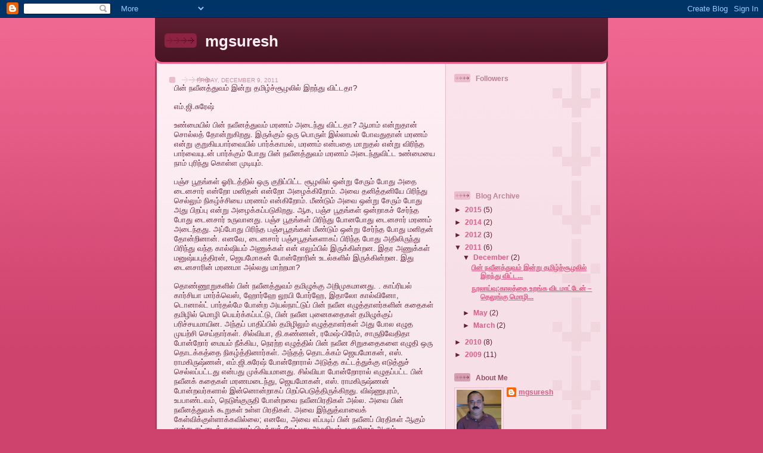

--- FILE ---
content_type: text/html; charset=UTF-8
request_url: https://mgsuresh.blogspot.com/2011/12/
body_size: 12644
content:
<!DOCTYPE html>
<html dir='ltr'>
<head>
<link href='https://www.blogger.com/static/v1/widgets/2944754296-widget_css_bundle.css' rel='stylesheet' type='text/css'/>
<meta content='text/html; charset=UTF-8' http-equiv='Content-Type'/>
<meta content='blogger' name='generator'/>
<link href='https://mgsuresh.blogspot.com/favicon.ico' rel='icon' type='image/x-icon'/>
<link href='http://mgsuresh.blogspot.com/2011/12/' rel='canonical'/>
<link rel="alternate" type="application/atom+xml" title="mgsuresh - Atom" href="https://mgsuresh.blogspot.com/feeds/posts/default" />
<link rel="alternate" type="application/rss+xml" title="mgsuresh - RSS" href="https://mgsuresh.blogspot.com/feeds/posts/default?alt=rss" />
<link rel="service.post" type="application/atom+xml" title="mgsuresh - Atom" href="https://www.blogger.com/feeds/4068168180072440167/posts/default" />
<!--Can't find substitution for tag [blog.ieCssRetrofitLinks]-->
<meta content='http://mgsuresh.blogspot.com/2011/12/' property='og:url'/>
<meta content='mgsuresh' property='og:title'/>
<meta content='' property='og:description'/>
<title>mgsuresh: December 2011</title>
<style id='page-skin-1' type='text/css'><!--
/*
-----------------------------------------------
Blogger Template Style
Name: 	  Thisaway (Rose)
Date:     29 Feb 2004
Updated by: Blogger Team
----------------------------------------------- */
/* global
----------------------------------------------- */
body {
margin: 0;
text-align: center;
min-width: 760px;
background: #ce436e url(https://resources.blogblog.com/blogblog/data/thisaway_rose/bg_body.gif) repeat-x left top;
color: #632035;
font-size: small;
}
blockquote {
margin: 0;
padding-top: 0;
padding-right: 10px;
padding-bottom: 0;
padding-left: 10px;
border-left: 6px solid #f7d8e2;
border-right: 6px solid #f7d8e2;
color: #ba476b;
}
code {
color: #ba476b;
}
hr {
display: none;
}
/* layout
----------------------------------------------- */
#outer-wrapper {
margin: 0 auto;
width: 760px;
text-align: left;
font: normal normal 100% Helvetica,Arial,Verdana,'Trebuchet MS', Sans-serif;
}
#header-wrapper {
padding-bottom: 15px;
background: url(https://resources.blogblog.com/blogblog/data/thisaway_rose/bg_header_bottom.gif) no-repeat left bottom;
}
#header {
background: #632035 url(https://resources.blogblog.com/blogblog/data/thisaway_rose/bg_header.gif) repeat-x left bottom;
}
#content-wrapper {
position: relative;
width: 760px;
background: #f7f0e9 url(https://resources.blogblog.com/blogblog/data/thisaway_rose/bg_main_wrapper.gif) repeat-y left top;
}
#main-wrapper {
display: inline; /* fixes a strange ie margin bug */
float: left;
margin-top: 0;
margin-right: 0;
margin-bottom: 0;
margin-left: 3px;
padding: 0;
width: 483px;
word-wrap: break-word; /* fix for long text breaking sidebar float in IE */
overflow: hidden;     /* fix for long non-text content breaking IE sidebar float */
}
#main {
padding-top: 22px;
padding-right: 8px;
padding-bottom: 0;
padding-left: 8px;
background: url(https://resources.blogblog.com/blogblog/data/thisaway_rose/bg_content.gif) repeat-x left top;
}
.post {
margin-top: 0;
margin-right: 8px;
margin-bottom: 14px;
margin-left: 21px;
padding: 0;
border-bottom: 3px solid #f7d8e2;
}
#comments {
margin-top: 0;
margin-right: 16px;
margin-bottom: 14px;
margin-left: 29px;
padding: 10px;
border: 1px solid #f0ced8;
background-color: #f5e4e9;
}
#sidebar-wrapper {
display: inline; /* fixes a strange ie margin bug */
float: right;
margin-top: 0;
margin-right: 3px;
margin-bottom: 0;
margin-left: 0;
width: 269px;
color: #632035;
line-height: 1.4em;
font-size: 90%;
background: url(https://resources.blogblog.com/blogblog/data/thisaway_rose/bg_sidebar.gif) repeat-x left top;
word-wrap: break-word; /* fix for long text breaking sidebar float in IE */
overflow: hidden;     /* fix for long non-text content breaking IE sidebar float */
}
#sidebar {
padding-top: 7px;
padding-right: 11px;
padding-bottom: 0;
padding-left: 14px;
background: url(https://resources.blogblog.com/blogblog/data/thisaway_rose/bg_sidebar_arrow.gif) repeat-y 179px 0;
}
#sidebar .widget {
margin-bottom: 20px;
}
#footer-wrapper {
padding-top: 15px;
background: url(https://resources.blogblog.com/blogblog/data/thisaway_rose/bg_footer_top.gif) no-repeat left top;
clear: both;
}
#footer {
background: #491525 url(https://resources.blogblog.com/blogblog/data/thisaway_rose/bg_footer.gif) repeat-x left top;
text-align: center;
min-height: 2em;
}
/* headings
----------------------------------------------- */
#header h1 {
margin: 0;
padding-top: 24px;
padding-right: 0;
padding-bottom: 0;
padding-left: 84px;
background: url(https://resources.blogblog.com/blogblog/data/thisaway_rose/icon_header_left.gif) no-repeat 16px 26px;
}
h2.date-header {
margin: 0;
padding-top: 0;
padding-right: 0;
padding-bottom: 0;
padding-left: 29px;
text-transform: uppercase;
color: #c88fa2;
background: url(https://resources.blogblog.com/blogblog/data/thisaway_rose/icon_date.gif) no-repeat 13px 0;
font-size: 80%;
font-weight: normal;
}
.date-header span {
margin-top: 0;
margin-right: 0;
margin-bottom: 0;
margin-left: 5px;
padding-top: 0;
padding-right: 25px;
padding-bottom: 0;
padding-left: 25px;
background: url(https://resources.blogblog.com/blogblog/data/thisaway_rose/bg_date.gif) no-repeat left 0;
}
.sidebar h2 {
padding-top: 1px;
padding-right: 0;
padding-bottom: 0;
padding-left: 36px;
color: #bd8095;
background: url(https://resources.blogblog.com/blogblog/data/thisaway_rose/icon_sidebar_heading_left.gif) no-repeat left 45%;
font: normal bold 100% Helvetica,Arial,Verdana,'Trebuchet MS', Sans-serif;
}
.sidebar .Profile h2 {
color: #95526a;
background: url(https://resources.blogblog.com/blogblog/data/thisaway_rose/icon_sidebar_profileheading_left.gif) no-repeat left 45%;
}
.post h3 {
margin-top: 13px;
margin-right: 0;
margin-bottom: 13px;
margin-left: 0;
padding: 0;
color: #ba476b;
font-size: 140%;
}
.post h3 a, .post h3 a:visited {
color: #ba476b;
}
#comments h4 {
margin-top: 0;
font-size: 120%;
}
/* text
----------------------------------------------- */
#header h1 {
color: #feeef3;
font: normal bold 200% Helvetica,Arial,Verdana,'Trebuchet MS', Sans-serif;
}
#header .description {
margin: 0;
padding-top: 7px;
padding-right: 16px;
padding-bottom: 0;
padding-left: 84px;
color: #feeef3;
font: normal normal 80% Helvetica,Arial,Verdana,'Trebuchet MS', Sans-serif;
}
.post-body p {
line-height: 1.4em;
/* Fix bug in IE5/Win with italics in posts */
margin: 0;
height: 1%;
overflow: visible;
}
.post-footer {
font-size: 80%;
color: #c88fa2;
}
.uncustomized-post-template .post-footer {
text-align: right;
}
.uncustomized-post-template .post-footer .post-author,
.uncustomized-post-template .post-footer .post-timestamp {
display: block;
float: left;
text-align: left;
margin-right: 4px;
}
p.comment-author {
font-size: 83%;
}
.deleted-comment {
font-style:italic;
color:gray;
}
.comment-body p {
line-height: 1.4em;
}
.feed-links {
clear: both;
line-height: 2.5em;
margin-bottom: 0.5em;
margin-left: 29px;
}
#footer .widget {
margin: 0;
padding-top: 0;
padding-right: 0;
padding-bottom: 15px;
padding-left: 55px;
color: #feeef3;
font-size: 90%;
line-height: 1.4em;
background: url(https://resources.blogblog.com/blogblog/data/thisaway_rose/icon_footer.gif) no-repeat 16px 0;
}
/* lists
----------------------------------------------- */
.post ul {
padding-left: 32px;
list-style-type: none;
line-height: 1.4em;
}
.post li {
padding-top: 0;
padding-right: 0;
padding-bottom: 4px;
padding-left: 17px;
background: url(https://resources.blogblog.com/blogblog/data/thisaway_rose/icon_list_item_left.gif) no-repeat left 3px;
}
#comments ul {
margin: 0;
padding: 0;
list-style-type: none;
}
#comments li {
padding-top: 0;
padding-right: 0;
padding-bottom: 1px;
padding-left: 17px;
background: url(https://resources.blogblog.com/blogblog/data/thisaway_rose/icon_comment.gif) no-repeat left 3px;
}
.sidebar ul {
padding: 0;
list-style-type: none;
line-height: 1.2em;
margin-left: 0;
}
.sidebar li {
padding-top: 0;
padding-right: 0;
padding-bottom: 4px;
padding-left: 17px;
background: url(https://resources.blogblog.com/blogblog/data/thisaway_rose/icon_list_item.gif) no-repeat left 3px;
}
#blog-pager-newer-link {
float: left;
margin-left: 29px;
}
#blog-pager-older-link {
float: right;
margin-right: 16px;
}
#blog-pager {
text-align: center;
}
/* links
----------------------------------------------- */
a {
color: #bf277e;
font-weight: bold;
}
a:hover {
color: #96095a;
}
a.comment-link {
/* ie5.0/win doesn't apply padding to inline elements,
so we hide these two declarations from it */
background/* */:/**/url(https://resources.blogblog.com/blogblog/data/thisaway_rose/icon_comment.gif) no-repeat left 45%;
padding-left: 14px;
}
html>body a.comment-link {
/* respecified, for ie5/mac's benefit */
background: url(https://resources.blogblog.com/blogblog/data/thisaway_rose/icon_comment.gif) no-repeat left 45%;
padding-left: 14px;
}
.sidebar a {
color: #e25984;
}
.sidebar a:hover {
color: #b02c56;
}
#header h1 a {
color: #feeef3;
text-decoration: none;
}
#header h1 a:hover {
color: #d9b4c1;
}
.post h3 a {
text-decoration: none;
}
a img {
border-width: 0;
}
.clear {
clear: both;
line-height: 0;
height: 0;
}
.profile-textblock {
clear: both;
margin-bottom: 10px;
margin-left: 0;
}
.profile-img {
float: left;
margin-top: 0;
margin-right: 5px;
margin-bottom: 5px;
margin-left: 0;
padding: 3px;
border: 1px solid #ebbdcc;
}
.profile-link {
padding-top: 0;
padding-right: 0;
padding-bottom: 0;
padding-left: 17px;
background: url(https://resources.blogblog.com/blogblog/data/thisaway_rose/icon_profile_left.gif) no-repeat left 0;
}
/** Page structure tweaks for layout editor wireframe */
body#layout #main,
body#layout #sidebar {
padding: 0;
}

--></style>
<link href='https://www.blogger.com/dyn-css/authorization.css?targetBlogID=4068168180072440167&amp;zx=76be7eb3-e8d2-4f68-8054-e5dd9fc417b5' media='none' onload='if(media!=&#39;all&#39;)media=&#39;all&#39;' rel='stylesheet'/><noscript><link href='https://www.blogger.com/dyn-css/authorization.css?targetBlogID=4068168180072440167&amp;zx=76be7eb3-e8d2-4f68-8054-e5dd9fc417b5' rel='stylesheet'/></noscript>
<meta name='google-adsense-platform-account' content='ca-host-pub-1556223355139109'/>
<meta name='google-adsense-platform-domain' content='blogspot.com'/>

</head>
<body>
<div class='navbar section' id='navbar'><div class='widget Navbar' data-version='1' id='Navbar1'><script type="text/javascript">
    function setAttributeOnload(object, attribute, val) {
      if(window.addEventListener) {
        window.addEventListener('load',
          function(){ object[attribute] = val; }, false);
      } else {
        window.attachEvent('onload', function(){ object[attribute] = val; });
      }
    }
  </script>
<div id="navbar-iframe-container"></div>
<script type="text/javascript" src="https://apis.google.com/js/platform.js"></script>
<script type="text/javascript">
      gapi.load("gapi.iframes:gapi.iframes.style.bubble", function() {
        if (gapi.iframes && gapi.iframes.getContext) {
          gapi.iframes.getContext().openChild({
              url: 'https://www.blogger.com/navbar/4068168180072440167?origin\x3dhttps://mgsuresh.blogspot.com',
              where: document.getElementById("navbar-iframe-container"),
              id: "navbar-iframe"
          });
        }
      });
    </script><script type="text/javascript">
(function() {
var script = document.createElement('script');
script.type = 'text/javascript';
script.src = '//pagead2.googlesyndication.com/pagead/js/google_top_exp.js';
var head = document.getElementsByTagName('head')[0];
if (head) {
head.appendChild(script);
}})();
</script>
</div></div>
<div id='outer-wrapper'><div id='wrap2'>
<!-- skip links for text browsers -->
<span id='skiplinks' style='display:none;'>
<a href='#main'>skip to main </a> |
      <a href='#sidebar'>skip to sidebar</a>
</span>
<div id='header-wrapper'>
<div class='header section' id='header'><div class='widget Header' data-version='1' id='Header1'>
<div id='header-inner'>
<div class='titlewrapper'>
<h1 class='title'>
<a href='https://mgsuresh.blogspot.com/'>
mgsuresh
</a>
</h1>
</div>
<div class='descriptionwrapper'>
<p class='description'><span>
</span></p>
</div>
</div>
</div></div>
</div>
<div id='content-wrapper'>
<div id='crosscol-wrapper' style='text-align:center'>
<div class='crosscol no-items section' id='crosscol'></div>
</div>
<div id='main-wrapper'>
<div class='main section' id='main'><div class='widget Blog' data-version='1' id='Blog1'>
<div class='blog-posts hfeed'>

          <div class="date-outer">
        
<h2 class='date-header'><span>Friday, December 9, 2011</span></h2>

          <div class="date-posts">
        
<div class='post-outer'>
<div class='post hentry uncustomized-post-template' itemprop='blogPost' itemscope='itemscope' itemtype='http://schema.org/BlogPosting'>
<meta content='4068168180072440167' itemprop='blogId'/>
<meta content='3620886301188764211' itemprop='postId'/>
<a name='3620886301188764211'></a>
<div class='post-header'>
<div class='post-header-line-1'></div>
</div>
<div class='post-body entry-content' id='post-body-3620886301188764211' itemprop='description articleBody'>
ப&#3007;ன&#3021; நவ&#3008;னத&#3021;த&#3009;வம&#3021; இன&#3021;ற&#3009; தம&#3007;ழ&#3021;ச&#3021;ச&#3010;ழல&#3007;ல&#3021; இறந&#3021;த&#3009; வ&#3007;ட&#3021;டத&#3006;?<br /><br /> எம&#3021;.ஜ&#3007;.ச&#3009;ர&#3015;ஷ&#3021;<br /><br />உண&#3021;ம&#3016;ய&#3007;ல&#3021; ப&#3007;ன&#3021; நவ&#3008;னத&#3021;த&#3009;வம&#3021; மரணம&#3021; அட&#3016;ந&#3021;த&#3009; வ&#3007;ட&#3021;டத&#3006;?  ஆம&#3006;ம&#3021; என&#3021;ற&#3009;த&#3006;ன&#3021; ச&#3018;ல&#3021;லத&#3021; த&#3019;ன&#3021;ற&#3009;க&#3007;றத&#3009;. இர&#3009;க&#3021;க&#3009;ம&#3021; ஒர&#3009; ப&#3018;ர&#3009;ள&#3021; இல&#3021;ல&#3006;மல&#3021; ப&#3019;வத&#3009;த&#3006;ன&#3021; மரணம&#3021; என&#3021;ற&#3009; க&#3009;ற&#3009;க&#3007;யப&#3006;ர&#3021;வ&#3016;ய&#3007;ல&#3021; ப&#3006;ர&#3021;க&#3021;க&#3006;மல&#3021;, மரணம&#3021; என&#3021;பத&#3016; ம&#3006;ற&#3009;தல&#3021; என&#3021;ற&#3009;  வ&#3007;ர&#3007;ந&#3021;த ப&#3006;ர&#3021;வ&#3016;ய&#3009;டன&#3021; ப&#3006;ர&#3021;க&#3021;க&#3009;ம&#3021; ப&#3019;த&#3009; ப&#3007;ன&#3021; நவ&#3008;னத&#3021;த&#3009;வம&#3021; மரணம&#3021; அட&#3016;ந&#3021;த&#3009;வ&#3007;ட&#3021;ட உண&#3021;ம&#3016;ய&#3016; ந&#3006;ம&#3021; ப&#3009;ர&#3007;ந&#3021;த&#3009; க&#3018;ள&#3021;ள ம&#3009;ட&#3007;ய&#3009;ம&#3021;. <br /><br />பஞ&#3021;ச ப&#3010;தங&#3021;கள&#3021; ஓர&#3007;டத&#3021;த&#3007;ல&#3021; ஒர&#3009; க&#3009;ற&#3007;ப&#3021;ப&#3007;ட&#3021;ட ச&#3010;ழல&#3007;ல&#3021; ஒன&#3021;ற&#3009; ச&#3015;ர&#3009;ம&#3021; ப&#3019;த&#3009; அத&#3016; ட&#3016;னச&#3006;ர&#3021; என&#3021;ற&#3019; மன&#3007;தன&#3021; என&#3021;ற&#3019; அழ&#3016;க&#3021;க&#3007;ற&#3019;ம&#3021;. அவ&#3016; தன&#3007;த&#3021;தன&#3007;ய&#3015; ப&#3007;ர&#3007;ந&#3021;த&#3009; ச&#3014;ல&#3021;ல&#3009;ம&#3021; ந&#3007;கழ&#3021;ச&#3021;ச&#3007;ய&#3016; மரணம&#3021; என&#3021;க&#3007;ற&#3019;ம&#3021;. ம&#3008;ண&#3021;ட&#3009;ம&#3021; அவ&#3016; ஒன&#3021;ற&#3009; ச&#3015;ர&#3009;ம&#3021; ப&#3019;த&#3009; அத&#3009; ப&#3007;றப&#3021;ப&#3009; என&#3021;ற&#3009; அழ&#3016;க&#3021;கப&#3021;பட&#3009;க&#3007;றத&#3009;. ஆக, பஞ&#3021;ச ப&#3010;தங&#3021;கள&#3021; ஒன&#3021;ற&#3006;கச&#3021; ச&#3015;ர&#3021;ந&#3021;த ப&#3019;த&#3009; ட&#3016;னச&#3006;ர&#3021; உர&#3009;வ&#3006;னத&#3009;. பஞ&#3021;ச ப&#3010;தங&#3021;கள&#3021; ப&#3007;ர&#3007;ந&#3021;த&#3009; ப&#3019;னப&#3019;த&#3009; ட&#3016;னச&#3006;ர&#3021; மரணம&#3021; அட&#3016;ந&#3021;தத&#3009;. அப&#3021;ப&#3019;த&#3009; ப&#3007;ர&#3007;ந&#3021;த பஞ&#3021;சப&#3010;தங&#3021;கள&#3021; ம&#3008;ண&#3021;ட&#3009;ம&#3021; ஒன&#3021;ற&#3009; ச&#3015;ர&#3021;ந&#3021;த ப&#3019;த&#3009; மன&#3007;தன&#3021; த&#3019;ன&#3021;ற&#3007;ன&#3006;ன&#3021;. எனவ&#3015;, ட&#3016;னச&#3006;ர&#3021; பஞ&#3021;சப&#3010;தங&#3021;கள&#3006;கப&#3021; ப&#3007;ர&#3007;ந&#3021;த ப&#3019;த&#3009; அத&#3007;ல&#3007;ர&#3009;ந&#3021;த&#3009; ப&#3007;ர&#3007;ந&#3021;த&#3009; வந&#3021;த க&#3006;ல&#3021;ஷ&#3007;யம&#3021; அண&#3009;க&#3021;கள&#3021; என&#3021; எல&#3009;ம&#3021;ப&#3007;ல&#3021; இர&#3009;க&#3021;க&#3007;ன&#3021;றன. இதர அண&#3009;க&#3021;கள&#3021; மன&#3009;ஷ&#3021;யப&#3009;த&#3021;த&#3007;ரன&#3021;, ஜ&#3014;யம&#3019;கன&#3021; ப&#3019;ன&#3021;ற&#3019;ர&#3007;ன&#3021; உடல&#3021;கள&#3007;ல&#3021;  இர&#3009;க&#3021;க&#3007;ன&#3021;றன. இத&#3009; ட&#3016;னச&#3006;ர&#3007;ன&#3021; மரணம&#3006; அல&#3021;லத&#3009; ம&#3006;ற&#3021;றம&#3006;?<br /><br />     த&#3018;ண&#3021;ண&#3010;ற&#3009;கள&#3007;ல&#3021; ப&#3007;ன&#3021; நவ&#3008;னத&#3021;த&#3009;வம&#3021; தம&#3007;ழ&#3009;க&#3021;க&#3009; அற&#3007;ம&#3009;கம&#3006;னத&#3009;. . க&#3006;ப&#3021;ர&#3007;யல&#3021; க&#3006;ர&#3021;ச&#3007;ய&#3006; ம&#3006;ர&#3021;க&#3021;வ&#3014;ஸ&#3021;, ஹ&#3019;ர&#3021;ஹ&#3015; ல&#3010;ய&#3007; ப&#3019;ர&#3021;ஹ&#3015;, இத&#3006;ல&#3019; க&#3006;ல&#3021;வ&#3007;ன&#3019;, ட&#3018;ன&#3006;ல&#3021;ட&#3021; ப&#3006;ர&#3021;தல&#3021;ம&#3015; ப&#3019;ன&#3021;ற அயல&#3021;ந&#3006;ட&#3021;ட&#3009;ப&#3021; ப&#3007;ன&#3021; நவ&#3008;ன எழ&#3009;த&#3021;த&#3006;ளர&#3021;கள&#3007;ன&#3021; கத&#3016;கள&#3021; தம&#3007;ழ&#3007;ல&#3021; ம&#3018;ழ&#3007; ப&#3014;யர&#3021;க&#3021;கப&#3021;பட&#3021;ட&#3009;, ப&#3007;ன&#3021; நவ&#3008;ன ப&#3009;ன&#3016;கத&#3016;கள&#3021; தம&#3007;ழ&#3009;க&#3021;க&#3009;ப&#3021; பர&#3007;ச&#3021;சயம&#3006;ய&#3007;ன. அந&#3021;தப&#3021; ப&#3006;த&#3007;ப&#3021;ப&#3007;ல&#3021; தம&#3007;ழ&#3007;ல&#3009;ம&#3021; எழ&#3009;த&#3021;த&#3006;ளர&#3021;கள&#3021; அத&#3009; ப&#3019;ல எழ&#3009;த ம&#3009;யற&#3021;ச&#3007; ச&#3014;ய&#3021;த&#3006;ர&#3021;கள&#3021;. ச&#3007;ல&#3021;வ&#3007;ய&#3006;, த&#3007;.கண&#3021;ணன&#3021;, ரம&#3015;ஷ&#3021;-ப&#3007;ர&#3015;ம&#3021;, ச&#3006;ர&#3009;ந&#3007;வ&#3015;த&#3007;த&#3006; ப&#3019;ன&#3021;ற&#3019;ர&#3021; ம&#3016;யம&#3021; ந&#3008;க&#3021;க&#3007;ய, ந&#3014;ரற&#3021;ற எழ&#3009;த&#3021;த&#3007;ல&#3021; ப&#3007;ன&#3021; நவ&#3008;ன ச&#3007;ற&#3009;கத&#3016;கள&#3016; எழ&#3009;த&#3007; ஒர&#3009; த&#3018;டக&#3021;கத&#3021;த&#3016; ந&#3007;கழ&#3021;த&#3021;த&#3007;ன&#3006;ர&#3021;கள&#3021;.  அந&#3021;தத&#3021; த&#3018;டக&#3021;கம&#3021; ஜ&#3014;யம&#3019;கன&#3021;, எஸ&#3021;. ர&#3006;மக&#3007;ர&#3009;ஷ&#3021;ணன&#3021;, எம&#3021;.ஜ&#3007;.ச&#3009;ர&#3015;ஷ&#3021;  ப&#3019;ன&#3021;ற&#3019;ர&#3006;ல&#3021; அட&#3009;த&#3021;த கட&#3021;டத&#3021;த&#3009;க&#3021;க&#3009; எட&#3009;த&#3021;த&#3009;ச&#3021; ச&#3014;ல&#3021;லப&#3021;பட&#3021;டத&#3009; என&#3021;பத&#3009; ம&#3009;க&#3021;க&#3007;யம&#3006;னத&#3009;. ச&#3007;ல&#3021;வ&#3007;ய&#3006; ப&#3019;ன&#3021;ற&#3019;ர&#3006;ல&#3021; எழ&#3009;தப&#3021;பட&#3021;ட ப&#3007;ன&#3021; நவ&#3008;னக&#3021; கத&#3016;கள&#3021; மரணமட&#3016;ந&#3021;த&#3009;, ஜ&#3014;யம&#3019;கன&#3021;, எஸ&#3021;. ர&#3006;மக&#3007;ர&#3009;ஷ&#3021;ணன&#3021; ப&#3019;ன&#3021;றவர&#3021;கள&#3006;ல&#3021; இன&#3021;ன&#3018;ன&#3021;ற&#3006;கப&#3021; ப&#3007;றப&#3021;ப&#3014;ட&#3009;த&#3021;த&#3007;ர&#3009;க&#3021;க&#3007;றத&#3009;. வ&#3007;ஷ&#3021;ண&#3009;ப&#3009;ரம&#3021;, உபப&#3006;ண&#3021;டவம&#3021;, ந&#3014;ட&#3009;ங&#3021;க&#3009;ர&#3009;த&#3007; ப&#3019;ன&#3021;றவ&#3016; நவ&#3008;னப&#3007;ரத&#3007;கள&#3021; அல&#3021;ல. அவ&#3016; ப&#3007;ன&#3021; நவ&#3008;னத&#3021;த&#3009;வக&#3021; க&#3010;ற&#3009;கள&#3021; உள&#3021;ள ப&#3007;ரத&#3007;கள&#3021;. அவ&#3016; இந&#3021;த&#3009;த&#3021;வ&#3006;வ&#3016;க&#3021; க&#3015;ள&#3021;வ&#3007;க&#3021;க&#3009;ள&#3021;ள&#3006;க&#3021;கவ&#3007;ல&#3021;ல&#3016;; எனவ&#3015;, அவ&#3016; எப&#3021;பட&#3007;ப&#3021; ப&#3007;ன&#3021; நவ&#3008;னப&#3021; ப&#3007;ரத&#3007;கள&#3021; ஆக&#3009;ம&#3021; என&#3021;ற&#3009; சட&#3021;ட&#3016;க&#3021; க&#3006;லர&#3016;ப&#3021; ப&#3007;ட&#3007;த&#3021;த&#3009;க&#3021; க&#3015;ட&#3021;பத&#3009; அழக&#3007;யல&#3021; ஃப&#3006;ச&#3007;ஸம&#3021; ஆக&#3009;ம&#3021;.  ம&#3016;யத&#3021;த&#3016;த&#3021; தகர&#3021;ப&#3021;பத&#3009; ப&#3007;ன&#3021; நவ&#3008;னத&#3021;த&#3009;வம&#3021; என&#3007;ல&#3021;, ஒர&#3009; ப&#3007;ன&#3021; நவ&#3008;ன கத&#3016; இப&#3021;பட&#3007;த&#3021;த&#3006;ன&#3021; இர&#3009;க&#3021;க வ&#3015;ண&#3021;ட&#3009;ம&#3021; என&#3021;ற&#3009; ம&#3009;ரட&#3021;ட&#3009;ப&#3021; ப&#3007;ட&#3007;வ&#3006;தம&#3021; ப&#3007;ட&#3007;ப&#3021;பத&#3009;ம&#3021; ஒர&#3009; ப&#3009;த&#3007;ய ம&#3016;யத&#3021;த&#3016;க&#3021; கட&#3021;டம&#3016;க&#3021;க&#3009;ம&#3021; ம&#3009;யற&#3021;ச&#3007; அல&#3021;லவ&#3006;? எனவ&#3015;, ப&#3007;ன&#3021; நவ&#3008;ன க&#3010;ற&#3009;கள&#3016;க&#3021; க&#3018;ண&#3021;ட&#3009;ள&#3021;ள கத&#3016;கள&#3016; ந&#3006;ம&#3021; ப&#3007;ன&#3021; நவ&#3008;னக&#3021; கத&#3016;கள&#3006;க வர&#3007;த&#3021;த&#3009;க&#3021; க&#3018;ள&#3021;வத&#3007;ல&#3021; தவற&#3007;ல&#3021;ல&#3016;. ச&#3009;ந&#3021;தரர&#3006;மச&#3006;ம&#3007;ய&#3009;டன&#3021; நவ&#3008;ன இலக&#3021;க&#3007;யம&#3021; ஒர&#3009; ம&#3009;ட&#3007;வ&#3009;க&#3021;க&#3009; வந&#3021;தத&#3009;. ஜ&#3014;யம&#3019;கன&#3021;, எஸ&#3021;.ர&#3006;மக&#3007;ர&#3009;ஷ&#3021;ணன&#3021;, ரம&#3015;ஷ&#3021;-ப&#3007;ர&#3015;ம&#3021; ப&#3019;ன&#3021;ற&#3019;ர&#3006;ல&#3021; தம&#3007;ழ&#3021;ப&#3021; ப&#3007;ன&#3021; நவ&#3008;ன எழ&#3009;த&#3021;த&#3009; ம&#3009;ன&#3021;க&#3016; எட&#3009;க&#3021;கப&#3021;பட&#3021;ட&#3007;ர&#3009;க&#3021;க&#3007;றத&#3009;. த&#3018;டர&#3021;ந&#3021;த&#3009; இயங&#3021;க&#3007;க&#3021; க&#3018;ண&#3021;ட&#3007;ர&#3009;க&#3021;க&#3007;றத&#3009;. தல&#3007;த&#3021;த&#3007;யம&#3021;, ப&#3014;ண&#3021;ண&#3007;யம&#3021;, ம&#3010;ன&#3021;ற&#3006;வத&#3009; ப&#3006;ல&#3007;னம&#3021; ப&#3019;ன&#3021;றவ&#3016; ப&#3007;ன&#3021; நவ&#3008;னத&#3021;த&#3009;வம&#3021; நமக&#3021;க&#3009; அள&#3007;த&#3021;த க&#3018;ட&#3016;கள&#3021;.இன&#3021;ற&#3016;ய த&#3015;த&#3007;ய&#3007;ல&#3021; அவ&#3016; உச&#3021;ச ந&#3007;ல&#3016;ய&#3007;ல&#3021; இர&#3009;க&#3021;க&#3007;ன&#3021;றன. ப&#3007;ன&#3021; நவ&#3008;னத&#3021;த&#3009;வம&#3021; இறந&#3021;த&#3009; வ&#3007;ட&#3021;டத&#3009; என&#3021;பத&#3016; ஏற&#3021;ற&#3009;க&#3021; க&#3018;ள&#3021;வத&#3006;க இர&#3009;ந&#3021;த&#3006;ல&#3021;, தல&#3007;த&#3021;த&#3007;யம&#3009;ம&#3021;, ப&#3014;ண&#3021;ண&#3007;யம&#3009;ம&#3021; க&#3010;ட ச&#3015;ர&#3021;ந&#3021;த&#3009; உடன&#3021;கட&#3021;ட&#3016; ஏற&#3007;வ&#3007;ட&#3021;டன என&#3021;ற&#3009; க&#3018;ள&#3021;ளல&#3006;ம&#3006;?<br />                            நன&#3021;ற&#3007;: உய&#3007;ர&#3021;ம&#3016;, ட&#3007;சம&#3021;பர&#3021;, 2011<br /><br />     <><><><><><><><><>
<div style='clear: both;'></div>
</div>
<div class='post-footer'>
<div class='post-footer-line post-footer-line-1'>
<span class='post-author vcard'>
Posted by
<span class='fn' itemprop='author' itemscope='itemscope' itemtype='http://schema.org/Person'>
<meta content='https://www.blogger.com/profile/13233006293413415301' itemprop='url'/>
<a class='g-profile' href='https://www.blogger.com/profile/13233006293413415301' rel='author' title='author profile'>
<span itemprop='name'>mgsuresh</span>
</a>
</span>
</span>
<span class='post-timestamp'>
at
<meta content='http://mgsuresh.blogspot.com/2011/12/blog-post_09.html' itemprop='url'/>
<a class='timestamp-link' href='https://mgsuresh.blogspot.com/2011/12/blog-post_09.html' rel='bookmark' title='permanent link'><abbr class='published' itemprop='datePublished' title='2011-12-09T13:28:00-08:00'>1:28&#8239;PM</abbr></a>
</span>
<span class='post-comment-link'>
<a class='comment-link' href='https://mgsuresh.blogspot.com/2011/12/blog-post_09.html#comment-form' onclick=''>
1 comment:
  </a>
</span>
<span class='post-icons'>
<span class='item-action'>
<a href='https://www.blogger.com/email-post/4068168180072440167/3620886301188764211' title='Email Post'>
<img alt='' class='icon-action' height='13' src='https://resources.blogblog.com/img/icon18_email.gif' width='18'/>
</a>
</span>
<span class='item-control blog-admin pid-362981497'>
<a href='https://www.blogger.com/post-edit.g?blogID=4068168180072440167&postID=3620886301188764211&from=pencil' title='Edit Post'>
<img alt='' class='icon-action' height='18' src='https://resources.blogblog.com/img/icon18_edit_allbkg.gif' width='18'/>
</a>
</span>
</span>
<div class='post-share-buttons goog-inline-block'>
</div>
</div>
<div class='post-footer-line post-footer-line-2'>
<span class='post-labels'>
</span>
</div>
<div class='post-footer-line post-footer-line-3'>
<span class='post-location'>
</span>
</div>
</div>
</div>
</div>
<div class='post-outer'>
<div class='post hentry uncustomized-post-template' itemprop='blogPost' itemscope='itemscope' itemtype='http://schema.org/BlogPosting'>
<meta content='4068168180072440167' itemprop='blogId'/>
<meta content='3349545562079499733' itemprop='postId'/>
<a name='3349545562079499733'></a>
<div class='post-header'>
<div class='post-header-line-1'></div>
</div>
<div class='post-body entry-content' id='post-body-3349545562079499733' itemprop='description articleBody'>
ந&#3010;ல&#3006;ய&#3021;வ&#3009;:<br /><br />க&#3006;லத&#3021;த&#3016; உறங&#3021;க வ&#3007;டம&#3006;ட&#3021;ட&#3015;ன&#3021; &#8211; த&#3014;ல&#3009;ங&#3021;க&#3009; ம&#3018;ழ&#3007;ப&#3014;யர&#3021;ப&#3021;ப&#3009;க&#3021; கவ&#3007;த&#3016;கள&#3021;<br /><br />எம&#3021;.ஜ&#3007;. ச&#3009;ர&#3015;ஷ&#3021; <br /><br />தம&#3007;ழ&#3007;லக&#3021;க&#3007;ய வரல&#3006;ற&#3021;ற&#3007;ல&#3021; சங&#3021;கக&#3006;லம&#3021;, சங&#3021;க மர&#3009;வ&#3007;ய க&#3006;லம&#3021;, க&#3006;வ&#3007;யங&#3021;கள&#3021; க&#3006;லம&#3021;, பக&#3021;த&#3007; இலக&#3021;க&#3007;ய ய&#3009;கம&#3021; ப&#3019;ல வ&#3006;னம&#3021;ப&#3006;ட&#3007;கள&#3007;ன&#3021; க&#3006;லம&#3021; ஒர&#3009; ம&#3009;க&#3021;க&#3007;யம&#3006;ன க&#3006;லகட&#3021;டம&#3006;க&#3009;ம&#3021;. வ&#3007;மர&#3021;சனங&#3021;கள&#3021; இர&#3009;ப&#3021;ப&#3007;ன&#3009;ம&#3021; வ&#3006;னம&#3021;ப&#3006;ட&#3007;கள&#3016; ய&#3006;ர&#3009;ம&#3021; ப&#3009;றந&#3021;தள&#3021;ள&#3007;வ&#3007;ட ம&#3009;ட&#3007;ய&#3006;த&#3009;. வ&#3006;னம&#3021;ப&#3006;ட&#3007; இயக&#3021;கத&#3021;த&#3016;ச&#3021; ச&#3014;த&#3009;க&#3021;க&#3007;ய ச&#3007;ற&#3021;ப&#3007;கள&#3007;ல&#3021; ஒர&#3009;வர&#3006;ன கவ&#3007;ஞர&#3021; ச&#3007;ற&#3021;ப&#3007; நவ&#3008;ன தம&#3007;ழ&#3021;க&#3021; கவ&#3007;த&#3016;கள&#3007;ல&#3021; ஒர&#3009; க&#3009;ற&#3007;ப&#3021;ப&#3007;டத&#3021;தக&#3021;க பங&#3021;கள&#3007;ப&#3021;ப&#3016;ச&#3021; ச&#3014;ய&#3021;தவர&#3021;. அவரத&#3009; ம&#3018;ழ&#3007;ப&#3014;யர&#3021;ப&#3021;ப&#3007;ல&#3021; தற&#3021;க&#3006;லத&#3021; த&#3014;ல&#3009;ங&#3021;க&#3009;க&#3021; கவ&#3007;ஞர&#3021;கள&#3007;ல&#3021; ஒர&#3009;வர&#3006;ன  என&#3021;.க&#3019;ப&#3007;ய&#3007;ன&#3021; &#8216;க&#3006;லத&#3021;த&#3016; உறங&#3021;க வ&#3007;டம&#3006;ட&#3021;ட&#3015;ன&#3021;&#8217; என&#3021;ற ச&#3006;க&#3007;த&#3021;த&#3007;ய அகதம&#3007; பர&#3007;ச&#3009; ப&#3014;ற&#3021;ற கவ&#3007;த&#3016;த&#3021; த&#3018;க&#3009;ப&#3021;ப&#3009; வ&#3014;ள&#3007; வந&#3021;த&#3007;ர&#3009;க&#3021;க&#3007;றத&#3009;. க&#3019;ப&#3007; பன&#3021;ன&#3007;ரண&#3021;ட&#3009; கவ&#3007;த&#3016;த&#3021;த&#3018;க&#3009;ப&#3021;ப&#3009;கள&#3021;, ஐந&#3021;த&#3009; இலக&#3021;க&#3007;யத&#3021; த&#3007;றன&#3006;ய&#3021;வ&#3009; ந&#3010;ல&#3021;கள&#3021;, ந&#3006;ன&#3021;க&#3009; பயண ந&#3010;ல&#3021;கள&#3021; எழ&#3009;த&#3007; இர&#3009;க&#3021;க&#3007;ற&#3006;ர&#3021;. பலகல&#3016;க&#3021; கழகங&#3021;கள&#3007;ல&#3021; த&#3009;ண&#3016;வ&#3015;ந&#3021;தர&#3006;க இர&#3009;ந&#3021;த&#3007;ர&#3009;க&#3021;க&#3007;ற&#3006;ர&#3021; என&#3021;ற&#3009; ப&#3007;ன&#3021;னட&#3021;ட&#3016;க&#3021; க&#3009;ற&#3007;ப&#3021;ப&#3009; க&#3010;ற&#3009;க&#3007;றத&#3009;. ஒர&#3009; ச&#3006;க&#3007;த&#3021;ய அகதம&#3007; பர&#3007;ச&#3009; ப&#3014;ற&#3021;ற கவ&#3007;ஞர&#3006;ல&#3021; ம&#3018;ழ&#3007; ப&#3014;யர&#3021;க&#3021;கப&#3021;பட&#3021;ட இன&#3021;ன&#3018;ர&#3009; ச&#3006;க&#3007;த&#3021;ய அகதம&#3007; ப&#3014;ற&#3021;ற கவ&#3007;ஞர&#3007;ன&#3021; கவ&#3007;த&#3016;த&#3021; த&#3018;க&#3009;ப&#3021;ப&#3009; இத&#3009; என&#3021;பத&#3009; எத&#3007;ர&#3021;ப&#3021;ப&#3006;ர&#3021;ப&#3021;ப&#3016; அத&#3007;கர&#3007;க&#3021;கவ&#3015; ச&#3014;ய&#3021;க&#3007;றத&#3009;. <br /><br />இந&#3021;ந&#3010;ல&#3007;ல&#3021; ஐம&#3021;பத&#3009; கவ&#3007;த&#3016;கள&#3021; இடம&#3021; ப&#3014;ற&#3021;ற&#3009;ள&#3021;ளன. உலகம&#3014;ங&#3021;க&#3007;ல&#3009;ம&#3021; எழ&#3009;தப&#3021;பட&#3009;ம&#3021; தற&#3021;க&#3006;லக&#3021; கவ&#3007;ஞர&#3021;கள&#3007;ன&#3021; கவ&#3007;த&#3016;கள&#3016;ப&#3021; ப&#3019;லவ&#3015;, இவற&#3021;ற&#3007;ல&#3009;ம&#3021; ச&#3009;யசர&#3007;த&#3016;த&#3021;தன&#3021;ம&#3016;, சர&#3021;ர&#3007;யல&#3007;ஸக&#3021;க&#3010;ற&#3009;கள&#3021;, த&#3009;ண&#3021;ட&#3006;டப&#3021;பட&#3021;ட வ&#3007;வரண&#3016;, வர&#3007;கள&#3009;க&#3021;க&#3007;ட&#3016;ய&#3015; ந&#3007;லவ&#3009;ம&#3021; ம&#3020;னம&#3021; ஆக&#3007;யன இர&#3009;க&#3021;க&#3007;ன&#3021;றன. இதன&#3006;ல&#3015;ய&#3015; இத&#3021;த&#3018;க&#3009;ப&#3021;ப&#3009; எல&#3021;ல&#3006; ம&#3018;ழ&#3007; வ&#3006;சகர&#3021;கள&#3009;க&#3021;க&#3009;ம&#3006;ன வ&#3006;ச&#3007;ப&#3021;ப&#3016;த&#3021; தன&#3021;ன&#3009;ள&#3021; க&#3018;ண&#3021;ட&#3007;ர&#3009;க&#3021;க&#3007;றத&#3009; எனல&#3006;ம&#3021;.<br /><br />இவர&#3009;க&#3021;க&#3009; எத&#3016;ய&#3009;ம&#3021; ப&#3006;ட&#3009;ப&#3018;ர&#3009;ள&#3006;க&#3021;க&#3007;வ&#3007;ட ம&#3010;ட&#3007;க&#3007;றத&#3009;. ச&#3006;த&#3006;ரண ர&#3018;ட&#3021;ட&#3007; ம&#3009;தல&#3021; சம&#3010;கத&#3021;த&#3007;ன&#3021; சகல க&#3010;ற&#3009;கள&#3016;ய&#3009;ம&#3021; சல&#3021;ல&#3007;த&#3021;த&#3009;, த&#3007;ரட&#3021;ட&#3007;, கவ&#3007;த&#3016;கள&#3006;க உர&#3009;ட&#3021;ட&#3007;த&#3021; த&#3015;ய&#3021;த&#3021;த&#3009;த&#3021; தட&#3021;ட&#3007;ல&#3021; வ&#3016;த&#3021;த&#3009; வழங&#3021;க ச&#3006;த&#3021;த&#3007;யப&#3021;பட&#3009;க&#3007;றத&#3009;.  ர&#3018;ட&#3021;ட&#3007;, ம&#3009;ற&#3021;றம&#3021;, ம&#3014;த&#3021;த&#3016;, கல&#3021;, ச&#3006;ல&#3016; ப&#3019;ன&#3021;ற, கவ&#3007;ஞர&#3021;கள&#3021; கவன&#3007;க&#3021;கத&#3021; தவற&#3009;க&#3007;ற, அற&#3021;பம&#3006;ன ப&#3018;ர&#3009;ட&#3021;கள&#3021; க&#3010;ட இவர&#3007;டம&#3021; கவ&#3007;த&#3016;கள&#3006;க உர&#3009;ம&#3006;ற&#3021;றம&#3021; எய&#3021;த&#3009;க&#3007;ன&#3021;றன.  <br /><br />நவ&#3008;ன த&#3018;ல&#3016;த&#3018;டர&#3021;ப&#3009; அவசர ய&#3009;கத&#3021;த&#3007;ல&#3021; ந&#3006;ம&#3021;  &#8216;கட&#3007;தம&#3021;&#8217; என&#3021;ற அர&#3007;ய வ&#3007;ஷயத&#3021;த&#3016;த&#3021; த&#3018;ல&#3016;த&#3021;த&#3009; வர&#3009;க&#3007;ற&#3019;ம&#3021;. இந&#3021;த சம&#3010;க மறத&#3007;ய&#3016;, &#8216;வ&#3006;ழ&#3021;க&#3021;க&#3016; என&#3021;க&#3007;ற வண&#3021;ணத&#3021;த&#3018;க&#3009;த&#3007;ய&#3016; ஒர&#3009; ஹல&#3019;வ&#3007;ன&#3006;ல&#3021; த&#3018;ல&#3016;த&#3021;த&#3009; வ&#3007;ட&#3006;த&#3008;ர&#3021;கள&#3021;&#8217; என&#3021;ற&#3009; எச&#3021;சர&#3007;க&#3021;க&#3007;ற&#3006;ர&#3021; கவ&#3007;ஞர&#3021;. இன&#3021;ன&#3018;ர&#3009; கவ&#3007;த&#3016;ய&#3007;ல&#3021; தன&#3021; வ&#3008;ட&#3021;ட&#3009; ம&#3009;ற&#3021;றத&#3021;த&#3016;ப&#3021; பற&#3021;ற&#3007;ப&#3021; ப&#3015;ச&#3009;ம&#3021; ப&#3019;த&#3009;,<br />&#8217;த&#3009;ன&#3021;பங&#3021;கள&#3007;ன&#3021; ப&#3019;த&#3009; த&#3006;ய&#3006;ர&#3007;ன&#3021; ம&#3009;ந&#3021;த&#3006;ன&#3016;ய&#3007;ல&#3021; <br />ம&#3009;கம&#3021; ப&#3009;த&#3016;த&#3021;தத&#3009; ப&#3019;ல&#3021; &#8211; என&#3021; கவ&#3007;த&#3016;கள&#3009;க&#3021;க&#3009;ள&#3021;<br />ந&#3006;ன&#3021; ஒள&#3007;ந&#3021;த&#3009; க&#3018;ள&#3021;க&#3007;ற&#3015;ன&#3021;&#8217;<br />என&#3021;ற&#3009; வ&#3015;தன&#3016;ய&#3009;டன&#3021; ச&#3018;ல&#3021;க&#3007;ற&#3006;ர&#3021;.<br />வ&#3014;ள&#3021;ளம&#3021; என&#3021;ற கவ&#3007;த&#3016;ய&#3007;ல&#3021; &#8216;வ&#3007;யர&#3021;வ&#3016; எற&#3009;ம&#3021;ப&#3009;கள&#3021; எத&#3021;தன&#3016; தட&#3021;ட&#3007;ன&#3006;ல&#3009;ம&#3021; வ&#3007;லக&#3009;வத&#3007;ல&#3021;ல&#3016;&#8217; என&#3021;ற&#3009; அர&#3009;ம&#3016;ய&#3006;ன ச&#3007;ந&#3021;தன&#3016;ய&#3016; ம&#3009;ன&#3021; வ&#3016;க&#3021;க&#3007;ற&#3006;ர&#3021;. இன&#3007; எப&#3021;ப&#3019;த&#3009; வ&#3007;யர&#3021;த&#3021;த&#3006;ல&#3009;ம&#3021; இந&#3021;த வர&#3007;கள&#3021; ந&#3007;ன&#3016;வ&#3007;ல&#3021; வந&#3021;த&#3009; ப&#3019;க&#3009;ம&#3021;. <br /><br />ஒர&#3009; மகள&#3007;ன&#3021; மரணத&#3021;த&#3016;ப&#3021; பற&#3021;ற&#3007;ப&#3021; ப&#3015;ச&#3009;க&#3016;ய&#3007;ல&#3021; <br />&#8216;அவள&#3021; மரணம&#3021; ந&#3018;ட&#3007;ய&#3007;ல&#3021; ந&#3015;ர&#3021;ந&#3021;தத&#3009;; எங&#3021;கள&#3021; மரணம&#3021; ந&#3018;ட&#3007;க&#3021;க&#3009; ந&#3018;ட&#3007; <br />ந&#3015;ர&#3021;க&#3007;றத&#3009;&#8217; என&#3021;ற&#3009; எழ&#3009;த&#3009;க&#3007;ற&#3006;ர&#3021;. ப&#3007;ர&#3007;யத&#3021;த&#3009;க&#3021;க&#3009;ர&#3007;யவர&#3021;கள&#3016; மரணம&#3021; ப&#3007;ர&#3007;த&#3021;த&#3009;ச&#3021; ச&#3014;ல&#3021;ல&#3009;ம&#3021; அன&#3009;பவத&#3021;த&#3016; உணர&#3021;ந&#3021;தவர&#3021;கள&#3006;ல&#3021; மட&#3021;ட&#3009;ம&#3015; இந&#3021;த வர&#3007;கள&#3007;ல&#3021; த&#3014;ர&#3007;ய&#3009;ம&#3021; வல&#3007;ய&#3016; உணர ம&#3009;ட&#3007;ய&#3009;ம&#3021;. இவர&#3009;க&#3021;க&#3009;க&#3021; கவ&#3007;த&#3016; நன&#3021;க&#3009; க&#3016; வர&#3009;க&#3007;றத&#3009;. எட&#3009;த&#3021;த&#3009;க&#3021;க&#3006;ட&#3021;ட&#3006;க,<br /><br />&#8216;க&#3006;லண&#3021;டர&#3021;கள&#3016;த&#3021; த&#3007;ன&#3021;ற&#3009; க&#3018;ழ&#3009;த&#3021;த க&#3006;லத&#3021;த&#3009;க&#3021;க&#3009;<br />இயக&#3021;கம&#3021; மட&#3021;ட&#3009;ம&#3015; உண&#3021;ட&#3009;<br />இலக&#3021;க&#3009; இல&#3021;ல&#3016;&#8217;<br /><br />கண&#3021;ண&#3008;ர&#3021; என&#3021;பத&#3009; ஒர&#3009; த&#3009;ள&#3007; ந&#3008;ர&#3021; அல&#3021;ல<br />வ&#3006;ழ&#3021;வ&#3007;ன&#3021; வ&#3014;ற&#3021;ற&#3007; ம&#3007;ள&#3007;ர&#3021;க&#3016;ய&#3007;ல&#3021; &#8211; அத&#3009;<br />வ&#3007;ல&#3016; மத&#3007;க&#3021;க ம&#3009;ட&#3007;ய&#3006;த ரத&#3021;த&#3007;னம&#3021;<br /><br />ம&#3008;ண&#3021;ட&#3009;ம&#3021; ம&#3008;ண&#3021;ட&#3009;ம&#3021; இச&#3016;த&#3021;தட&#3021;ட&#3016;க&#3021; க&#3008;ற&#3009;ம&#3021;<br />க&#3007;ர&#3006;ம ஊச&#3007; ப&#3019;ன&#3021;றத&#3009; கவ&#3007;த&#3016;  <br /><br />கவ&#3007;த&#3016;ய&#3007;ன&#3021; வ&#3006;சன&#3016;க&#3021;க&#3006;க <br />வ&#3014;ற&#3021;ற&#3009;ப&#3021; பக&#3021;கங&#3021;கள&#3021; க&#3006;த&#3021;த&#3007;ர&#3009;க&#3021;க&#3007;ன&#3021;றன<br />ந&#3006;ய&#3021;க&#3021;க&#3009;ட&#3021;ட&#3007;கள&#3016;ப&#3021; ப&#3019;ல<br /><br />கண&#3021;கள&#3007;ல&#3007;ல&#3007;ர&#3009;ந&#3021;த&#3009; உத&#3007;ர&#3021;வத&#3006;ல&#3021; மட&#3021;ட&#3009;ம&#3021;<br />அத&#3009; கண&#3021;ண&#3008;ர&#3021; ஆக&#3009;ம&#3006;?<br /><br />அத&#3019; அந&#3021;தப&#3021; ப&#3016;யன&#3021; <br />ம&#3008;ண&#3021;ட&#3009;ம&#3021; நம&#3021; க&#3009;ழந&#3021;த&#3016;ப&#3021; பர&#3009;வத&#3021;த&#3009;க&#3021;க&#3009;ள&#3021;<br />பந&#3021;த&#3016; எற&#3007;க&#3007;ற&#3006;ன&#3021;<br /><br />ஆழ&#3021;ந&#3021;த&#3009; ம&#3009;கர&#3021;ந&#3021;த&#3006;ல&#3021; <br />இரவ&#3009;க&#3021;க&#3009;ம&#3021; மணம&#3009;ண&#3021;ட&#3009;<br /><br />இத&#3009; ப&#3019;ல நமக&#3021;க&#3009;ள&#3021; இனம&#3021; ப&#3009;ர&#3007;ய&#3006;த உணர&#3021;வ&#3016;க&#3021; க&#3007;ளர&#3021;த&#3021;த&#3009;ம&#3021; வர&#3007;கள&#3016; இவர&#3006;ல&#3021; எழ&#3009;த ம&#3009;ட&#3007;க&#3007;றத&#3009; என&#3021;பத&#3009; மக&#3007;ழ&#3021;ச&#3021;ச&#3007; தர&#3009;க&#3007;றத&#3009;. <br /><br />இவரத&#3009; ச&#3007;ல கவ&#3007;த&#3016;கள&#3021; த&#3009;க&#3021;கம&#3021; க&#3018;ள&#3021;க&#3007;ன&#3021;றன. ச&#3007;ல க&#3019;பம&#3021; க&#3018;ள&#3021;க&#3007;ன&#3021;றன. ச&#3007;லவ&#3019; நக&#3016;க&#3021;க&#3007;ன&#3021;றன. இவ&#3016; வ&#3006;ழ&#3021;க&#3021;க&#3016; ம&#3008;த&#3006;ன கவ&#3007;ஞர&#3007;ன&#3021; பன&#3021;ம&#3009;க அவத&#3006;ன&#3007;ப&#3021;ப&#3016;ச&#3021; ச&#3009;ட&#3021;டவ&#3015; ச&#3014;ய&#3021;க&#3007;ன&#3021;றன. தனத&#3009; கவ&#3007;த&#3016; ஒன&#3021;ற&#3007;ல&#3021; அவர&#3015; க&#3010;ற&#3009;வத&#3009; ப&#3019;ல&#3021;, <br />&#8216;என&#3021; கவ&#3007;த&#3016;கள&#3021; எத&#3009; க&#3009;ற&#3007;த&#3021;த&#3009;ம&#3021; கர&#3021;வம&#3021; க&#3018;ள&#3021;வத&#3007;ல&#3021;ல&#3016;<br />அவ&#3016; சற&#3021;ற&#3009; ந&#3006;ணம&#3009;ள&#3021;ளவ&#3016;<br />அவற&#3021;ற&#3007;ன&#3021; ஜ&#3006;தகத&#3021;த&#3007;ல&#3021; அச&#3021;சம&#3021; க&#3007;ட&#3016;ய&#3006;த&#3009;&#8217; என&#3021;பத&#3009; உண&#3021;ம&#3016;ய&#3015;. ஆன&#3006;ல&#3021;, இவர&#3021; அட&#3007;க&#3021;கட&#3007; கவ&#3007;த&#3016;ய&#3007;ன&#3021; ச&#3009;தந&#3021;த&#3007;ரம&#3021; பற&#3021;ற&#3007;ப&#3021; ப&#3015;ச&#3009;வத&#3009;த&#3006;ன&#3021; வ&#3015;ட&#3007;க&#3021;க&#3016;ய&#3006;க இர&#3009;க&#3021;க&#3007;றத&#3009;. நமத&#3009; ய&#3009;கத&#3021;த&#3007;ன&#3021; மன&#3007;தன&#3021; அத&#3007;க&#3006;ரத&#3021;த&#3007;ன&#3021; ந&#3009;ண&#3021; அரச&#3007;யல&#3007;ல&#3021; ச&#3007;க&#3021;க&#3007;க&#3021;க&#3018;ண&#3021;ட&#3009; ச&#3009;தந&#3021;த&#3007;ரம&#3007;ன&#3021;ற&#3007;த&#3021; தவ&#3007;க&#3021;க&#3007;ற&#3006;ன&#3021;. அவன&#3009;க&#3021;க&#3015; ச&#3009;தந&#3021;த&#3007;ரம&#3021; ச&#3006;த&#3021;த&#3007;யம&#3007;ல&#3021;ல&#3006;த ப&#3019;த&#3009; அவன&#3021; எழ&#3009;த&#3009;ம&#3021; கவ&#3007;த&#3016; ம&#3006;த&#3021;த&#3007;ரம&#3021; எப&#3021;பட&#3007;ச&#3021; ச&#3009;தந&#3021;த&#3007;ரம&#3006;க இர&#3009;க&#3021;க ம&#3009;ட&#3007;ய&#3009;ம&#3021;?<br /><br />  மன&#3007;தன&#3021; அத&#3007;க&#3006;ரத&#3021;த&#3007;ன&#3021; அட&#3007;ம&#3016;. அவன&#3021; எழ&#3009;த&#3009;ம&#3021; ப&#3007;ரத&#3007;கள&#3009;ம&#3021; அந&#3021;த அட&#3007;ம&#3016;த&#3021;தனத&#3021;த&#3007;ன&#3021; அரச&#3007;யல&#3021; வ&#3014;ள&#3007;ப&#3021;ப&#3006;ட&#3009;கள&#3015;. அந&#3021;த அரச&#3007;யல&#3021; ய&#3006;ர&#3009;க&#3021;க&#3009; ஆதரவ&#3006;னத&#3009; அல&#3021;லத&#3009; ய&#3006;ர&#3009;க&#3021;க&#3009; எத&#3007;ர&#3006;னத&#3009; என&#3021;பத&#3009;த&#3006;ன&#3021; ப&#3007;ரச&#3021;சன&#3016;ய&#3015;. எட&#3009;த&#3021;த&#3009;க&#3021; க&#3006;ட&#3021;ட&#3006;க, இவரத&#3009; கவ&#3007;த&#3016; ஒன&#3021;ற&#3007;ன&#3021; தல&#3016;ப&#3021;ப&#3009; கண&#3021;ண&#3008;ர&#3007;ன&#3021; உபன&#3007;ஷதம&#3021;. இந&#3021;தத&#3021; தல&#3016;ப&#3021;ப&#3009; இந&#3021;த&#3009;த&#3021;வ&#3006; கர&#3009;த&#3021;த&#3007;யல&#3007;ன&#3021; அரச&#3007;யல&#3016;ப&#3021; பரப&#3021;ப&#3009;வத&#3006;க இந&#3021;த&#3009;த&#3021;வ&#3006; எத&#3007;ர&#3007;கள&#3021; க&#3009;ற&#3021;றம&#3021; ச&#3006;ட&#3021;டக&#3021;க&#3010;ட&#3009;ம&#3021; அல&#3021;லவ&#3006;? அத&#3015; ப&#3019;ல&#3021; &#8216;பற&#3016;&#8217; என&#3021;ற கவ&#3007;த&#3016;ய&#3007;ல&#3021; வர&#3009;ம&#3021; ஒர&#3009; வர&#3007;, &#8216;க&#3009;மரய&#3021;ய&#3006;வ&#3007;ன&#3021; பற&#3016; ச&#3007;ன&#3021;னக&#3021; க&#3009;மரய&#3021;ய&#3006;வ&#3007;ன&#3021; எத&#3007;ர&#3021;க&#3006;லத&#3021;த&#3016;க&#3021; க&#3006;க&#3021;கக&#3021;க&#3010;ட&#3009;ம&#3021;&#8217; என&#3021;ற&#3009; த&#3008;ர&#3021;ம&#3006;னம&#3021; வழங&#3021;க&#3009;க&#3007;றத&#3009;. இத&#3021;த&#3008;ர&#3021;ப&#3021;ப&#3009; ர&#3006;ஜ&#3006;ஜ&#3007;ய&#3007;ன&#3021; க&#3009;லத&#3021;த&#3018;ழ&#3007;ல&#3021; க&#3019;ட&#3021;ப&#3006;ட&#3021;ட&#3016; வழ&#3007; ம&#3018;ழ&#3007;வத&#3006;க த&#3007;ர&#3006;வ&#3007;ட ச&#3007;ந&#3021;தன&#3016;ய&#3006;ளர&#3021;கள&#3021; எத&#3007;ர&#3021;ப&#3021;ப&#3009;த&#3021; த&#3014;ர&#3007;வ&#3007;க&#3021;கக&#3021; க&#3010;ட&#3009;ம&#3021;. இவ&#3016;ய&#3014;ல&#3021;ல&#3006;ம&#3021; இப&#3021;ப&#3007;ரத&#3007; ம&#3009;ன&#3021; வ&#3016;க&#3021;க&#3009;ம&#3021; அரச&#3007;யல&#3021; அல&#3021;லவ&#3006;?  தவ&#3007;ரவ&#3009;ம&#3021;, &#8216;அண&#3016;ய&#3009;ங&#3021;கள&#3021;&#8217; என&#3021;ற கவ&#3007;த&#3016;ய&#3007;ல&#3021; த&#3014;ல&#3009;ங&#3021;க&#3006;ன&#3006; ப&#3007;ரச&#3021;சன&#3016; பற&#3021;ற&#3007;ப&#3021; பட&#3021;ட&#3009;ம&#3021; பட&#3006;மல&#3009;ம&#3021; ப&#3015;ச&#3009;க&#3007;ற&#3006;ர&#3021; என&#3021;பத&#3009; கவனத&#3021;த&#3009;க&#3021;க&#3009;ர&#3007;யத&#3009;. ப&#3009;ரட&#3021;ச&#3007;த&#3021; த&#3008;ய&#3016; அண&#3016;ய&#3009;ங&#3021;கள&#3021; என&#3021;ற&#3009; இவர&#3021; க&#3010;ற&#3009;வத&#3009; ய&#3006;ர&#3009;க&#3021;க&#3006;ன ஆதரவ&#3009; அரச&#3007;யல&#3016; ம&#3009;ன&#3021; வ&#3016;க&#3021;க&#3007;றத&#3009; என&#3021;பத&#3016; ய&#3019;ச&#3007;க&#3021;க வ&#3016;க&#3021;க&#3007;றத&#3009;. <br /><br />எத&#3009; எப&#3021;பட&#3007;ய&#3019;, நவ&#3008;ன த&#3014;ல&#3009;ங&#3021;க&#3009;க&#3021; கவ&#3007;த&#3016; எப&#3021;பட&#3007; இர&#3009;க&#3021;க&#3007;றத&#3009; என&#3021;பத&#3016;த&#3021; த&#3014;ர&#3007;ந&#3021;த&#3009; க&#3018;ள&#3021;ள இந&#3021;தத&#3021; த&#3018;க&#3009;ப&#3021;ப&#3009; ஒர&#3009; உர&#3016; கல&#3021;ல&#3006;க இர&#3009;க&#3021;க&#3007;றத&#3009; என&#3021;ற&#3009; ச&#3018;ல&#3021;லல&#3006;ம&#3021;. சம க&#3006;லத&#3021; தம&#3007;ழ&#3021;க&#3021; கவ&#3007;த&#3016; ப&#3019;லவ&#3015; இந&#3021;தக&#3021; கவ&#3007;த&#3016;கள&#3009;ம&#3021; க&#3008;ழ&#3016;த&#3021;த&#3015;ய மனத&#3021;த&#3009;டன&#3021; இயங&#3021;க&#3009;க&#3007;ன&#3021;றன என&#3021;பத&#3009; க&#3009;ற&#3007;ப&#3021;ப&#3007;டத&#3021;தக&#3021;கத&#3009;. வ&#3006;சகன&#3016; அந&#3021;ந&#3007;யப&#3021;பட&#3009;த&#3021;த&#3006;த ம&#3018;ழ&#3007; ப&#3014;யர&#3021;ப&#3021;ப&#3009; இந&#3021;த ந&#3010;ல&#3007;ன&#3021; பலம&#3021;. இத&#3009;வ&#3015; இந&#3021;த ந&#3010;ல&#3016; ஒர&#3009; நல&#3021;ல வ&#3006;ச&#3007;ப&#3021;ப&#3009; அன&#3009;பவம&#3006;க ஆக&#3021;க&#3009;க&#3007;றத&#3009;. <br /><br /><><><><><>
<div style='clear: both;'></div>
</div>
<div class='post-footer'>
<div class='post-footer-line post-footer-line-1'>
<span class='post-author vcard'>
Posted by
<span class='fn' itemprop='author' itemscope='itemscope' itemtype='http://schema.org/Person'>
<meta content='https://www.blogger.com/profile/13233006293413415301' itemprop='url'/>
<a class='g-profile' href='https://www.blogger.com/profile/13233006293413415301' rel='author' title='author profile'>
<span itemprop='name'>mgsuresh</span>
</a>
</span>
</span>
<span class='post-timestamp'>
at
<meta content='http://mgsuresh.blogspot.com/2011/12/blog-post.html' itemprop='url'/>
<a class='timestamp-link' href='https://mgsuresh.blogspot.com/2011/12/blog-post.html' rel='bookmark' title='permanent link'><abbr class='published' itemprop='datePublished' title='2011-12-09T13:15:00-08:00'>1:15&#8239;PM</abbr></a>
</span>
<span class='post-comment-link'>
<a class='comment-link' href='https://mgsuresh.blogspot.com/2011/12/blog-post.html#comment-form' onclick=''>
No comments:
  </a>
</span>
<span class='post-icons'>
<span class='item-action'>
<a href='https://www.blogger.com/email-post/4068168180072440167/3349545562079499733' title='Email Post'>
<img alt='' class='icon-action' height='13' src='https://resources.blogblog.com/img/icon18_email.gif' width='18'/>
</a>
</span>
<span class='item-control blog-admin pid-362981497'>
<a href='https://www.blogger.com/post-edit.g?blogID=4068168180072440167&postID=3349545562079499733&from=pencil' title='Edit Post'>
<img alt='' class='icon-action' height='18' src='https://resources.blogblog.com/img/icon18_edit_allbkg.gif' width='18'/>
</a>
</span>
</span>
<div class='post-share-buttons goog-inline-block'>
</div>
</div>
<div class='post-footer-line post-footer-line-2'>
<span class='post-labels'>
</span>
</div>
<div class='post-footer-line post-footer-line-3'>
<span class='post-location'>
</span>
</div>
</div>
</div>
</div>

        </div></div>
      
</div>
<div class='blog-pager' id='blog-pager'>
<span id='blog-pager-newer-link'>
<a class='blog-pager-newer-link' href='https://mgsuresh.blogspot.com/' id='Blog1_blog-pager-newer-link' title='Newer Posts'>Newer Posts</a>
</span>
<span id='blog-pager-older-link'>
<a class='blog-pager-older-link' href='https://mgsuresh.blogspot.com/search?updated-max=2011-12-09T13:15:00-08:00' id='Blog1_blog-pager-older-link' title='Older Posts'>Older Posts</a>
</span>
<a class='home-link' href='https://mgsuresh.blogspot.com/'>Home</a>
</div>
<div class='clear'></div>
<div class='blog-feeds'>
<div class='feed-links'>
Subscribe to:
<a class='feed-link' href='https://mgsuresh.blogspot.com/feeds/posts/default' target='_blank' type='application/atom+xml'>Comments (Atom)</a>
</div>
</div>
</div></div>
</div>
<div id='sidebar-wrapper'>
<div class='sidebar section' id='sidebar'><div class='widget Followers' data-version='1' id='Followers1'>
<h2 class='title'>Followers</h2>
<div class='widget-content'>
<div id='Followers1-wrapper'>
<div style='margin-right:2px;'>
<div><script type="text/javascript" src="https://apis.google.com/js/platform.js"></script>
<div id="followers-iframe-container"></div>
<script type="text/javascript">
    window.followersIframe = null;
    function followersIframeOpen(url) {
      gapi.load("gapi.iframes", function() {
        if (gapi.iframes && gapi.iframes.getContext) {
          window.followersIframe = gapi.iframes.getContext().openChild({
            url: url,
            where: document.getElementById("followers-iframe-container"),
            messageHandlersFilter: gapi.iframes.CROSS_ORIGIN_IFRAMES_FILTER,
            messageHandlers: {
              '_ready': function(obj) {
                window.followersIframe.getIframeEl().height = obj.height;
              },
              'reset': function() {
                window.followersIframe.close();
                followersIframeOpen("https://www.blogger.com/followers/frame/4068168180072440167?colors\x3dCgt0cmFuc3BhcmVudBILdHJhbnNwYXJlbnQaByM2MzIwMzUiByNlMjU5ODQqByNGRkZGRkYyByMwMDAwMDA6ByM2MzIwMzVCByNlMjU5ODRKByMwMDAwMDBSByNlMjU5ODRaC3RyYW5zcGFyZW50\x26pageSize\x3d21\x26hl\x3den\x26origin\x3dhttps://mgsuresh.blogspot.com");
              },
              'open': function(url) {
                window.followersIframe.close();
                followersIframeOpen(url);
              }
            }
          });
        }
      });
    }
    followersIframeOpen("https://www.blogger.com/followers/frame/4068168180072440167?colors\x3dCgt0cmFuc3BhcmVudBILdHJhbnNwYXJlbnQaByM2MzIwMzUiByNlMjU5ODQqByNGRkZGRkYyByMwMDAwMDA6ByM2MzIwMzVCByNlMjU5ODRKByMwMDAwMDBSByNlMjU5ODRaC3RyYW5zcGFyZW50\x26pageSize\x3d21\x26hl\x3den\x26origin\x3dhttps://mgsuresh.blogspot.com");
  </script></div>
</div>
</div>
<div class='clear'></div>
</div>
</div><div class='widget BlogArchive' data-version='1' id='BlogArchive1'>
<h2>Blog Archive</h2>
<div class='widget-content'>
<div id='ArchiveList'>
<div id='BlogArchive1_ArchiveList'>
<ul class='hierarchy'>
<li class='archivedate collapsed'>
<a class='toggle' href='javascript:void(0)'>
<span class='zippy'>

        &#9658;&#160;
      
</span>
</a>
<a class='post-count-link' href='https://mgsuresh.blogspot.com/2015/'>
2015
</a>
<span class='post-count' dir='ltr'>(5)</span>
<ul class='hierarchy'>
<li class='archivedate collapsed'>
<a class='toggle' href='javascript:void(0)'>
<span class='zippy'>

        &#9658;&#160;
      
</span>
</a>
<a class='post-count-link' href='https://mgsuresh.blogspot.com/2015/03/'>
March
</a>
<span class='post-count' dir='ltr'>(3)</span>
</li>
</ul>
<ul class='hierarchy'>
<li class='archivedate collapsed'>
<a class='toggle' href='javascript:void(0)'>
<span class='zippy'>

        &#9658;&#160;
      
</span>
</a>
<a class='post-count-link' href='https://mgsuresh.blogspot.com/2015/01/'>
January
</a>
<span class='post-count' dir='ltr'>(2)</span>
</li>
</ul>
</li>
</ul>
<ul class='hierarchy'>
<li class='archivedate collapsed'>
<a class='toggle' href='javascript:void(0)'>
<span class='zippy'>

        &#9658;&#160;
      
</span>
</a>
<a class='post-count-link' href='https://mgsuresh.blogspot.com/2014/'>
2014
</a>
<span class='post-count' dir='ltr'>(2)</span>
<ul class='hierarchy'>
<li class='archivedate collapsed'>
<a class='toggle' href='javascript:void(0)'>
<span class='zippy'>

        &#9658;&#160;
      
</span>
</a>
<a class='post-count-link' href='https://mgsuresh.blogspot.com/2014/09/'>
September
</a>
<span class='post-count' dir='ltr'>(1)</span>
</li>
</ul>
<ul class='hierarchy'>
<li class='archivedate collapsed'>
<a class='toggle' href='javascript:void(0)'>
<span class='zippy'>

        &#9658;&#160;
      
</span>
</a>
<a class='post-count-link' href='https://mgsuresh.blogspot.com/2014/04/'>
April
</a>
<span class='post-count' dir='ltr'>(1)</span>
</li>
</ul>
</li>
</ul>
<ul class='hierarchy'>
<li class='archivedate collapsed'>
<a class='toggle' href='javascript:void(0)'>
<span class='zippy'>

        &#9658;&#160;
      
</span>
</a>
<a class='post-count-link' href='https://mgsuresh.blogspot.com/2012/'>
2012
</a>
<span class='post-count' dir='ltr'>(3)</span>
<ul class='hierarchy'>
<li class='archivedate collapsed'>
<a class='toggle' href='javascript:void(0)'>
<span class='zippy'>

        &#9658;&#160;
      
</span>
</a>
<a class='post-count-link' href='https://mgsuresh.blogspot.com/2012/12/'>
December
</a>
<span class='post-count' dir='ltr'>(1)</span>
</li>
</ul>
<ul class='hierarchy'>
<li class='archivedate collapsed'>
<a class='toggle' href='javascript:void(0)'>
<span class='zippy'>

        &#9658;&#160;
      
</span>
</a>
<a class='post-count-link' href='https://mgsuresh.blogspot.com/2012/08/'>
August
</a>
<span class='post-count' dir='ltr'>(1)</span>
</li>
</ul>
<ul class='hierarchy'>
<li class='archivedate collapsed'>
<a class='toggle' href='javascript:void(0)'>
<span class='zippy'>

        &#9658;&#160;
      
</span>
</a>
<a class='post-count-link' href='https://mgsuresh.blogspot.com/2012/04/'>
April
</a>
<span class='post-count' dir='ltr'>(1)</span>
</li>
</ul>
</li>
</ul>
<ul class='hierarchy'>
<li class='archivedate expanded'>
<a class='toggle' href='javascript:void(0)'>
<span class='zippy toggle-open'>

        &#9660;&#160;
      
</span>
</a>
<a class='post-count-link' href='https://mgsuresh.blogspot.com/2011/'>
2011
</a>
<span class='post-count' dir='ltr'>(6)</span>
<ul class='hierarchy'>
<li class='archivedate expanded'>
<a class='toggle' href='javascript:void(0)'>
<span class='zippy toggle-open'>

        &#9660;&#160;
      
</span>
</a>
<a class='post-count-link' href='https://mgsuresh.blogspot.com/2011/12/'>
December
</a>
<span class='post-count' dir='ltr'>(2)</span>
<ul class='posts'>
<li><a href='https://mgsuresh.blogspot.com/2011/12/blog-post_09.html'>ப&#3007;ன&#3021; நவ&#3008;னத&#3021;த&#3009;வம&#3021; இன&#3021;ற&#3009; தம&#3007;ழ&#3021;ச&#3021;ச&#3010;ழல&#3007;ல&#3021; இறந&#3021;த&#3009; வ&#3007;ட&#3021;ட...</a></li>
<li><a href='https://mgsuresh.blogspot.com/2011/12/blog-post.html'>ந&#3010;ல&#3006;ய&#3021;வ&#3009;:க&#3006;லத&#3021;த&#3016; உறங&#3021;க வ&#3007;டம&#3006;ட&#3021;ட&#3015;ன&#3021; &#8211; த&#3014;ல&#3009;ங&#3021;க&#3009; ம&#3018;ழ&#3007;...</a></li>
</ul>
</li>
</ul>
<ul class='hierarchy'>
<li class='archivedate collapsed'>
<a class='toggle' href='javascript:void(0)'>
<span class='zippy'>

        &#9658;&#160;
      
</span>
</a>
<a class='post-count-link' href='https://mgsuresh.blogspot.com/2011/05/'>
May
</a>
<span class='post-count' dir='ltr'>(2)</span>
</li>
</ul>
<ul class='hierarchy'>
<li class='archivedate collapsed'>
<a class='toggle' href='javascript:void(0)'>
<span class='zippy'>

        &#9658;&#160;
      
</span>
</a>
<a class='post-count-link' href='https://mgsuresh.blogspot.com/2011/03/'>
March
</a>
<span class='post-count' dir='ltr'>(2)</span>
</li>
</ul>
</li>
</ul>
<ul class='hierarchy'>
<li class='archivedate collapsed'>
<a class='toggle' href='javascript:void(0)'>
<span class='zippy'>

        &#9658;&#160;
      
</span>
</a>
<a class='post-count-link' href='https://mgsuresh.blogspot.com/2010/'>
2010
</a>
<span class='post-count' dir='ltr'>(8)</span>
<ul class='hierarchy'>
<li class='archivedate collapsed'>
<a class='toggle' href='javascript:void(0)'>
<span class='zippy'>

        &#9658;&#160;
      
</span>
</a>
<a class='post-count-link' href='https://mgsuresh.blogspot.com/2010/12/'>
December
</a>
<span class='post-count' dir='ltr'>(1)</span>
</li>
</ul>
<ul class='hierarchy'>
<li class='archivedate collapsed'>
<a class='toggle' href='javascript:void(0)'>
<span class='zippy'>

        &#9658;&#160;
      
</span>
</a>
<a class='post-count-link' href='https://mgsuresh.blogspot.com/2010/09/'>
September
</a>
<span class='post-count' dir='ltr'>(2)</span>
</li>
</ul>
<ul class='hierarchy'>
<li class='archivedate collapsed'>
<a class='toggle' href='javascript:void(0)'>
<span class='zippy'>

        &#9658;&#160;
      
</span>
</a>
<a class='post-count-link' href='https://mgsuresh.blogspot.com/2010/07/'>
July
</a>
<span class='post-count' dir='ltr'>(2)</span>
</li>
</ul>
<ul class='hierarchy'>
<li class='archivedate collapsed'>
<a class='toggle' href='javascript:void(0)'>
<span class='zippy'>

        &#9658;&#160;
      
</span>
</a>
<a class='post-count-link' href='https://mgsuresh.blogspot.com/2010/02/'>
February
</a>
<span class='post-count' dir='ltr'>(1)</span>
</li>
</ul>
<ul class='hierarchy'>
<li class='archivedate collapsed'>
<a class='toggle' href='javascript:void(0)'>
<span class='zippy'>

        &#9658;&#160;
      
</span>
</a>
<a class='post-count-link' href='https://mgsuresh.blogspot.com/2010/01/'>
January
</a>
<span class='post-count' dir='ltr'>(2)</span>
</li>
</ul>
</li>
</ul>
<ul class='hierarchy'>
<li class='archivedate collapsed'>
<a class='toggle' href='javascript:void(0)'>
<span class='zippy'>

        &#9658;&#160;
      
</span>
</a>
<a class='post-count-link' href='https://mgsuresh.blogspot.com/2009/'>
2009
</a>
<span class='post-count' dir='ltr'>(11)</span>
<ul class='hierarchy'>
<li class='archivedate collapsed'>
<a class='toggle' href='javascript:void(0)'>
<span class='zippy'>

        &#9658;&#160;
      
</span>
</a>
<a class='post-count-link' href='https://mgsuresh.blogspot.com/2009/12/'>
December
</a>
<span class='post-count' dir='ltr'>(4)</span>
</li>
</ul>
<ul class='hierarchy'>
<li class='archivedate collapsed'>
<a class='toggle' href='javascript:void(0)'>
<span class='zippy'>

        &#9658;&#160;
      
</span>
</a>
<a class='post-count-link' href='https://mgsuresh.blogspot.com/2009/11/'>
November
</a>
<span class='post-count' dir='ltr'>(3)</span>
</li>
</ul>
<ul class='hierarchy'>
<li class='archivedate collapsed'>
<a class='toggle' href='javascript:void(0)'>
<span class='zippy'>

        &#9658;&#160;
      
</span>
</a>
<a class='post-count-link' href='https://mgsuresh.blogspot.com/2009/10/'>
October
</a>
<span class='post-count' dir='ltr'>(1)</span>
</li>
</ul>
<ul class='hierarchy'>
<li class='archivedate collapsed'>
<a class='toggle' href='javascript:void(0)'>
<span class='zippy'>

        &#9658;&#160;
      
</span>
</a>
<a class='post-count-link' href='https://mgsuresh.blogspot.com/2009/08/'>
August
</a>
<span class='post-count' dir='ltr'>(2)</span>
</li>
</ul>
<ul class='hierarchy'>
<li class='archivedate collapsed'>
<a class='toggle' href='javascript:void(0)'>
<span class='zippy'>

        &#9658;&#160;
      
</span>
</a>
<a class='post-count-link' href='https://mgsuresh.blogspot.com/2009/07/'>
July
</a>
<span class='post-count' dir='ltr'>(1)</span>
</li>
</ul>
</li>
</ul>
</div>
</div>
<div class='clear'></div>
</div>
</div><div class='widget Profile' data-version='1' id='Profile1'>
<h2>About Me</h2>
<div class='widget-content'>
<a href='https://www.blogger.com/profile/13233006293413415301'><img alt='My photo' class='profile-img' height='80' src='//4.bp.blogspot.com/_t7ybt8TbEhM/Ss3VPgtyOZI/AAAAAAAAACA/q9kYxg7jOLI/S220-s80/aunty-malaysia+044.jpg' width='75'/></a>
<dl class='profile-datablock'>
<dt class='profile-data'>
<a class='profile-name-link g-profile' href='https://www.blogger.com/profile/13233006293413415301' rel='author' style='background-image: url(//www.blogger.com/img/logo-16.png);'>
mgsuresh
</a>
</dt>
<dd class='profile-textblock'>I am a writer in Tamil. I have written several short stories, articles, novels. I have edited a literary magazine also called Panmugam.</dd>
</dl>
<a class='profile-link' href='https://www.blogger.com/profile/13233006293413415301' rel='author'>View my complete profile</a>
<div class='clear'></div>
</div>
</div></div>
</div>
<!-- spacer for skins that want sidebar and main to be the same height-->
<div class='clear'>&#160;</div>
</div>
<!-- end content-wrapper -->
<div id='footer-wrapper'>
<div class='footer no-items section' id='footer'></div>
</div>
</div></div>
<!-- end outer-wrapper -->

<script type="text/javascript" src="https://www.blogger.com/static/v1/widgets/3845888474-widgets.js"></script>
<script type='text/javascript'>
window['__wavt'] = 'AOuZoY4_npO13smdY7ZJVuXfgX22Vu3JkA:1768850597799';_WidgetManager._Init('//www.blogger.com/rearrange?blogID\x3d4068168180072440167','//mgsuresh.blogspot.com/2011/12/','4068168180072440167');
_WidgetManager._SetDataContext([{'name': 'blog', 'data': {'blogId': '4068168180072440167', 'title': 'mgsuresh', 'url': 'https://mgsuresh.blogspot.com/2011/12/', 'canonicalUrl': 'http://mgsuresh.blogspot.com/2011/12/', 'homepageUrl': 'https://mgsuresh.blogspot.com/', 'searchUrl': 'https://mgsuresh.blogspot.com/search', 'canonicalHomepageUrl': 'http://mgsuresh.blogspot.com/', 'blogspotFaviconUrl': 'https://mgsuresh.blogspot.com/favicon.ico', 'bloggerUrl': 'https://www.blogger.com', 'hasCustomDomain': false, 'httpsEnabled': true, 'enabledCommentProfileImages': true, 'gPlusViewType': 'FILTERED_POSTMOD', 'adultContent': false, 'analyticsAccountNumber': '', 'encoding': 'UTF-8', 'locale': 'en', 'localeUnderscoreDelimited': 'en', 'languageDirection': 'ltr', 'isPrivate': false, 'isMobile': false, 'isMobileRequest': false, 'mobileClass': '', 'isPrivateBlog': false, 'isDynamicViewsAvailable': true, 'feedLinks': '\x3clink rel\x3d\x22alternate\x22 type\x3d\x22application/atom+xml\x22 title\x3d\x22mgsuresh - Atom\x22 href\x3d\x22https://mgsuresh.blogspot.com/feeds/posts/default\x22 /\x3e\n\x3clink rel\x3d\x22alternate\x22 type\x3d\x22application/rss+xml\x22 title\x3d\x22mgsuresh - RSS\x22 href\x3d\x22https://mgsuresh.blogspot.com/feeds/posts/default?alt\x3drss\x22 /\x3e\n\x3clink rel\x3d\x22service.post\x22 type\x3d\x22application/atom+xml\x22 title\x3d\x22mgsuresh - Atom\x22 href\x3d\x22https://www.blogger.com/feeds/4068168180072440167/posts/default\x22 /\x3e\n', 'meTag': '', 'adsenseHostId': 'ca-host-pub-1556223355139109', 'adsenseHasAds': false, 'adsenseAutoAds': false, 'boqCommentIframeForm': true, 'loginRedirectParam': '', 'view': '', 'dynamicViewsCommentsSrc': '//www.blogblog.com/dynamicviews/4224c15c4e7c9321/js/comments.js', 'dynamicViewsScriptSrc': '//www.blogblog.com/dynamicviews/f9a985b7a2d28680', 'plusOneApiSrc': 'https://apis.google.com/js/platform.js', 'disableGComments': true, 'interstitialAccepted': false, 'sharing': {'platforms': [{'name': 'Get link', 'key': 'link', 'shareMessage': 'Get link', 'target': ''}, {'name': 'Facebook', 'key': 'facebook', 'shareMessage': 'Share to Facebook', 'target': 'facebook'}, {'name': 'BlogThis!', 'key': 'blogThis', 'shareMessage': 'BlogThis!', 'target': 'blog'}, {'name': 'X', 'key': 'twitter', 'shareMessage': 'Share to X', 'target': 'twitter'}, {'name': 'Pinterest', 'key': 'pinterest', 'shareMessage': 'Share to Pinterest', 'target': 'pinterest'}, {'name': 'Email', 'key': 'email', 'shareMessage': 'Email', 'target': 'email'}], 'disableGooglePlus': true, 'googlePlusShareButtonWidth': 0, 'googlePlusBootstrap': '\x3cscript type\x3d\x22text/javascript\x22\x3ewindow.___gcfg \x3d {\x27lang\x27: \x27en\x27};\x3c/script\x3e'}, 'hasCustomJumpLinkMessage': false, 'jumpLinkMessage': 'Read more', 'pageType': 'archive', 'pageName': 'December 2011', 'pageTitle': 'mgsuresh: December 2011'}}, {'name': 'features', 'data': {}}, {'name': 'messages', 'data': {'edit': 'Edit', 'linkCopiedToClipboard': 'Link copied to clipboard!', 'ok': 'Ok', 'postLink': 'Post Link'}}, {'name': 'template', 'data': {'isResponsive': false, 'isAlternateRendering': false, 'isCustom': false}}, {'name': 'view', 'data': {'classic': {'name': 'classic', 'url': '?view\x3dclassic'}, 'flipcard': {'name': 'flipcard', 'url': '?view\x3dflipcard'}, 'magazine': {'name': 'magazine', 'url': '?view\x3dmagazine'}, 'mosaic': {'name': 'mosaic', 'url': '?view\x3dmosaic'}, 'sidebar': {'name': 'sidebar', 'url': '?view\x3dsidebar'}, 'snapshot': {'name': 'snapshot', 'url': '?view\x3dsnapshot'}, 'timeslide': {'name': 'timeslide', 'url': '?view\x3dtimeslide'}, 'isMobile': false, 'title': 'mgsuresh', 'description': '', 'url': 'https://mgsuresh.blogspot.com/2011/12/', 'type': 'feed', 'isSingleItem': false, 'isMultipleItems': true, 'isError': false, 'isPage': false, 'isPost': false, 'isHomepage': false, 'isArchive': true, 'isLabelSearch': false, 'archive': {'year': 2011, 'month': 12, 'rangeMessage': 'Showing posts from December, 2011'}}}]);
_WidgetManager._RegisterWidget('_NavbarView', new _WidgetInfo('Navbar1', 'navbar', document.getElementById('Navbar1'), {}, 'displayModeFull'));
_WidgetManager._RegisterWidget('_HeaderView', new _WidgetInfo('Header1', 'header', document.getElementById('Header1'), {}, 'displayModeFull'));
_WidgetManager._RegisterWidget('_BlogView', new _WidgetInfo('Blog1', 'main', document.getElementById('Blog1'), {'cmtInteractionsEnabled': false, 'lightboxEnabled': true, 'lightboxModuleUrl': 'https://www.blogger.com/static/v1/jsbin/4049919853-lbx.js', 'lightboxCssUrl': 'https://www.blogger.com/static/v1/v-css/828616780-lightbox_bundle.css'}, 'displayModeFull'));
_WidgetManager._RegisterWidget('_FollowersView', new _WidgetInfo('Followers1', 'sidebar', document.getElementById('Followers1'), {}, 'displayModeFull'));
_WidgetManager._RegisterWidget('_BlogArchiveView', new _WidgetInfo('BlogArchive1', 'sidebar', document.getElementById('BlogArchive1'), {'languageDirection': 'ltr', 'loadingMessage': 'Loading\x26hellip;'}, 'displayModeFull'));
_WidgetManager._RegisterWidget('_ProfileView', new _WidgetInfo('Profile1', 'sidebar', document.getElementById('Profile1'), {}, 'displayModeFull'));
</script>
</body>
</html>